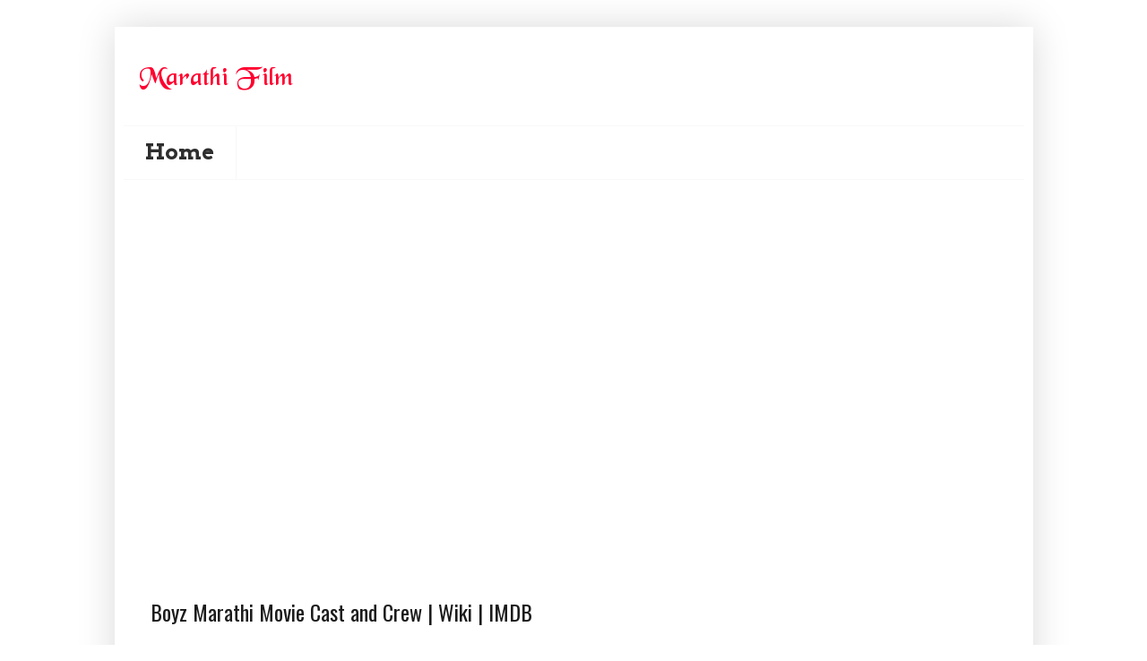

--- FILE ---
content_type: text/html; charset=utf-8
request_url: https://www.google.com/recaptcha/api2/aframe
body_size: 267
content:
<!DOCTYPE HTML><html><head><meta http-equiv="content-type" content="text/html; charset=UTF-8"></head><body><script nonce="MgtRYTAhvw-ChkJ-7_g5BA">/** Anti-fraud and anti-abuse applications only. See google.com/recaptcha */ try{var clients={'sodar':'https://pagead2.googlesyndication.com/pagead/sodar?'};window.addEventListener("message",function(a){try{if(a.source===window.parent){var b=JSON.parse(a.data);var c=clients[b['id']];if(c){var d=document.createElement('img');d.src=c+b['params']+'&rc='+(localStorage.getItem("rc::a")?sessionStorage.getItem("rc::b"):"");window.document.body.appendChild(d);sessionStorage.setItem("rc::e",parseInt(sessionStorage.getItem("rc::e")||0)+1);localStorage.setItem("rc::h",'1768842928417');}}}catch(b){}});window.parent.postMessage("_grecaptcha_ready", "*");}catch(b){}</script></body></html>